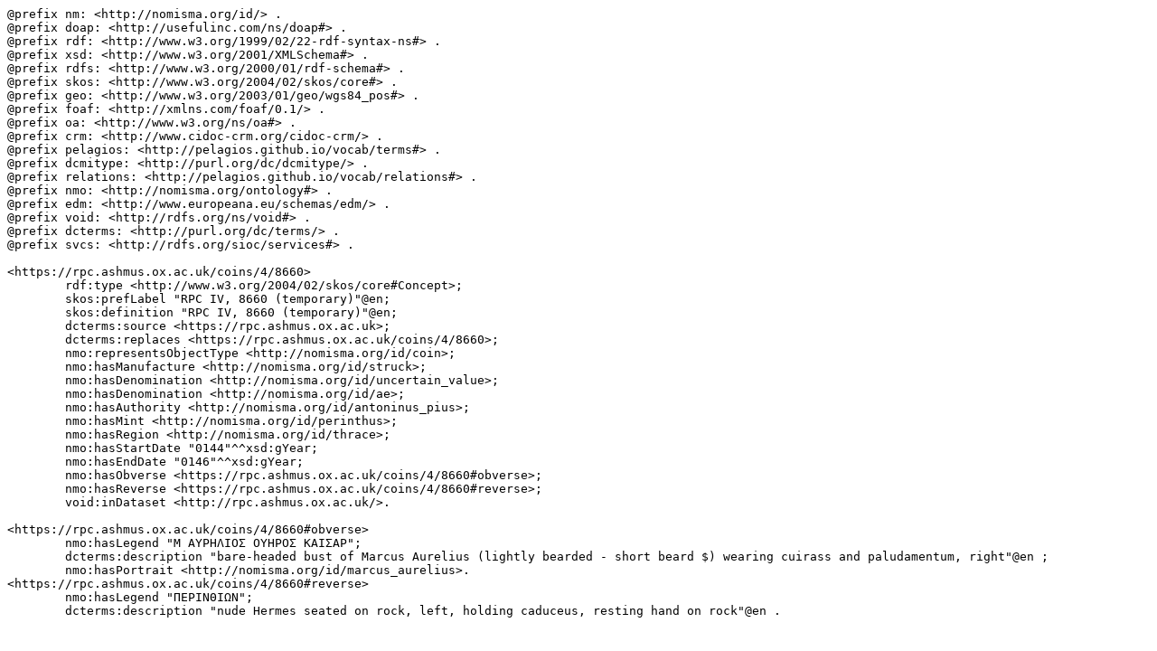

--- FILE ---
content_type: text/plain; charset=UTF-8
request_url: https://rpc.ashmus.ox.ac.uk/id/rpc-4-8660.ttl
body_size: 582
content:
@prefix nm: <http://nomisma.org/id/> .
@prefix doap: <http://usefulinc.com/ns/doap#> .
@prefix rdf: <http://www.w3.org/1999/02/22-rdf-syntax-ns#> .
@prefix xsd: <http://www.w3.org/2001/XMLSchema#> .
@prefix rdfs: <http://www.w3.org/2000/01/rdf-schema#> .
@prefix skos: <http://www.w3.org/2004/02/skos/core#> .
@prefix geo: <http://www.w3.org/2003/01/geo/wgs84_pos#> .
@prefix foaf: <http://xmlns.com/foaf/0.1/> .
@prefix oa: <http://www.w3.org/ns/oa#> .
@prefix crm: <http://www.cidoc-crm.org/cidoc-crm/> .
@prefix pelagios: <http://pelagios.github.io/vocab/terms#> .
@prefix dcmitype: <http://purl.org/dc/dcmitype/> .
@prefix relations: <http://pelagios.github.io/vocab/relations#> .
@prefix nmo: <http://nomisma.org/ontology#> .
@prefix edm: <http://www.europeana.eu/schemas/edm/> .
@prefix void: <http://rdfs.org/ns/void#> .
@prefix dcterms: <http://purl.org/dc/terms/> .
@prefix svcs: <http://rdfs.org/sioc/services#> .

<https://rpc.ashmus.ox.ac.uk/coins/4/8660>
	rdf:type <http://www.w3.org/2004/02/skos/core#Concept>;
	skos:prefLabel "RPC IV, 8660 (temporary)"@en;
	skos:definition "RPC IV, 8660 (temporary)"@en;
	dcterms:source <https://rpc.ashmus.ox.ac.uk>;
	dcterms:replaces <https://rpc.ashmus.ox.ac.uk/coins/4/8660>;
	nmo:representsObjectType <http://nomisma.org/id/coin>;
	nmo:hasManufacture <http://nomisma.org/id/struck>;
	nmo:hasDenomination <http://nomisma.org/id/uncertain_value>;
	nmo:hasDenomination <http://nomisma.org/id/ae>;
	nmo:hasAuthority <http://nomisma.org/id/antoninus_pius>;
	nmo:hasMint <http://nomisma.org/id/perinthus>;
	nmo:hasRegion <http://nomisma.org/id/thrace>;
	nmo:hasStartDate "0144"^^xsd:gYear;
	nmo:hasEndDate "0146"^^xsd:gYear;
	nmo:hasObverse <https://rpc.ashmus.ox.ac.uk/coins/4/8660#obverse>;
	nmo:hasReverse <https://rpc.ashmus.ox.ac.uk/coins/4/8660#reverse>;
	void:inDataset <http://rpc.ashmus.ox.ac.uk/>.

<https://rpc.ashmus.ox.ac.uk/coins/4/8660#obverse>
	nmo:hasLegend "Μ ΑΥΡΗΛΙΟΣ ΟΥΗΡΟΣ ΚΑΙΣΑΡ";
	dcterms:description "bare-headed bust of Marcus Aurelius (lightly bearded - short beard $) wearing cuirass and paludamentum, right"@en ;
	nmo:hasPortrait <http://nomisma.org/id/marcus_aurelius>.
<https://rpc.ashmus.ox.ac.uk/coins/4/8660#reverse>
	nmo:hasLegend "ΠΕΡΙΝΘΙΩΝ";
	dcterms:description "nude Hermes seated on rock, left, holding caduceus, resting hand on rock"@en .	
